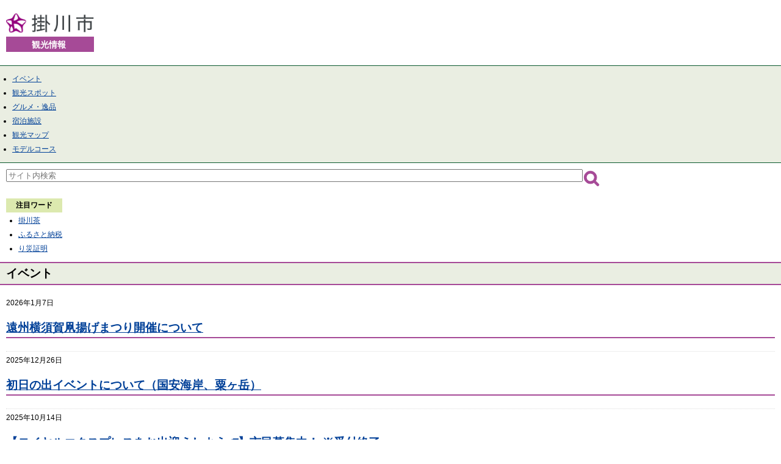

--- FILE ---
content_type: text/html; charset=utf-8
request_url: https://www.city.kakegawa.shizuoka.jp/kanko/mobile/event-top/
body_size: 7199
content:
<?xml version="1.0" encoding="UTF-8"?>
<!DOCTYPE html PUBLIC "-//WAPFORUM//DTD XHTML Mobile 1.0//EN" "http://www.wapforum.org/DTD/xhtml-mobile10.dtd">
<html xmlns="http://www.w3.org/1999/xhtml">
<head>
<title>イベント -  観光サイト</title>
<meta http-equiv="Content-Type" content="application/xhtml+xml; charset=UTF-8" />
<meta name="csrf-param" content="authenticity_token" />
<meta name="csrf-token" content="5W6S/Tsh1QNgLYQMJ/b1UdWMs24o5T5yM0dgTCAiykH1QnIvfOSCp32gIqcUJV5Lwt2vbUfpNRadyojoA8YzWQ==" />
<link rel="stylesheet" href="/kanko/css/mobile.css" />
</head>

<body id="body--event-top-index" class="body--event-top">
<div id="page">
  
  <div id="translate-wrap">
    <div class="translate-box">
         
    </div>
  </div>
  
  <div id="head" class="tag-header">
    <div class="logo">
  <p><a href="/mobile/"><img src="/kanko/img/logo.png" width="167" alt="掛川市ポータルサイト" title="掛川市ポータルサイト" /></a><a href="/kanko/mobile/"><span>観光情報</span></a></p>
</div>  
    <div id="navi" class="tag-nav">
      <div class="wrap">
  <ul>
    <li class="event"><a href="/kanko/mobile/event/">イベント</a></li>
    <li class="spot"><a href="/kanko/mobile/spot/">観光スポット</a></li>
    <li class="gourme"><a href="/kanko/mobile/gourme/">グルメ・逸品</a></li>
    <li class="hotel"><a href="/kanko/mobile/hotel/">宿泊施設</a></li>
    <li class="map"><a href="/kanko/mobile/map/">観光マップ</a></li>
    <li class="course"><a href="/kanko/mobile/course/ichioshi/">モデルコース</a></li>
  </ul>
</div>  
    </div>
  </div>
  <div id="menu-btn">
    <a href="javascript:void(0);"><span></span><span></span><span></span><span class="tag-em open">メニュー</span><span class="tag-em close">閉じる</span></a>
  </div>  
      <div id="gnavi" class="tag-nav">
        <div class="gnavi-wrap">
          <div class="gnavi-wrap-l">
            <ul>
  <li><a href="/mobile/">総合トップ</a></li>
  <li class="kurashi"><span></span><a href="/gyosei/mobile/">くらし・行政情報</a>
    <ul>
      <li><span></span><a href="/gyosei/mobile/kurashi/">くらし・手続き</a>
        <ul>
          <li><a href="/gyosei/mobile/kurashi/koseki/">戸籍・住民票・印鑑・マイナンバーカード等</a></li>
          <li><a href="/gyosei/mobile/kurashi/bosai/">防災</a></li>
          <li><a href="/gyosei/mobile/kurashi/nenkin/">国民年金</a></li>
          <li><a href="/gyosei/mobile/kurashi/kokuho/">国民健康保険</a></li>
          <li><a href="/gyosei/mobile/kurashi/zeikin/">税金</a></li>
          <li><a href="/gyosei/mobile/kurashi/sumai/">住まい・土地</a></li>
          <li><a href="/gyosei/mobile/kurashi/gomi/">ごみ・リサイクル</a></li>
          <li><a href="/gyosei/mobile/kurashi/suido/">水道</a></li>
          <li><a href="/gyosei/mobile/kurashi/gesuido/">下水道・浄化槽</a></li>
          <li><a href="/gyosei/mobile/kurashi/kotsu/">交通</a></li>
          <li><a href="/gyosei/mobile/kurashi/anzen/">防犯・交通安全</a></li>
          <li><a href="/gyosei/mobile/kurashi/kankyo/">環境</a></li>
          <li><a href="/gyosei/mobile/kurashi/shisetsu/">公園・みどり</a></li>
          <li><a href="/gyosei/mobile/kurashi/shimin/">市民参加・市民活動</a></li>
          <li><a href="/gyosei/mobile/kurashi/sodan/">相談窓口</a></li>
          <li><a href="/gyosei/mobile/kurashi/pet/">ペット・動物</a></li>
          <li><a href="/gyosei/mobile/kurashi/iju/">移住</a></li>
          <li><a href="/gyosei/mobile/kurashi/shobo/">消防</a></li>
        </ul>
      </li>
      <li class="kosodate"><span></span><a href="/gyosei/mobile/kosodate/">子育て・教育</a>
        <ul>
          <li><a href="/gyosei/mobile/kosodate/ninshin/">妊娠・出産</a></li>
          <li><a href="/gyosei/mobile/kosodate/teate/">子どもの手当・助成</a></li>
          <li><a href="/gyosei/mobile/kosodate/shochugakko/">小・中学校</a></li>
          <li><a href="/gyosei/mobile/kosodate/shien/">子育て・教育支援</a></li>
          <li><a href="/gyosei/mobile/kosodate/shisetsu/">子育て・教育施設</a></li>
          <li><a href="/gyosei/mobile/kosodate/ikusei/">青少年健全育成</a></li>
          <li><a href="/gyosei/mobile/kosodate/kouza/">講座・教室</a></li>
          <li><a href="/gyosei/mobile/kosodate/shogaishien/">障がい児の支援</a></li>
          <li><a href="/gyosei/mobile/kosodate/hitorioyashien/">ひとり親家庭の支援</a></li>
          <li><a href="/gyosei/mobile/kosodate/sodan/">相談の窓口</a></li>
          <li><a href="/gyosei/mobile/kosodate/nyuyoji/">乳幼児健診・相談</a></li>
          <li><a href="/gyosei/mobile/kosodate/kodomoen/">保育園・幼稚園・<br />認定こども園</a></li>
          <li><a href="/gyosei/mobile/kosodate/kyoikuiinkai/">教育委員会</a></li>
        </ul>
      </li>
      <li class="kenko"><span></span><a href="/gyosei/mobile/kenko/">健康・福祉</a>
        <ul>
          <li><a href="/gyosei/mobile/kenko/koukiiryo/">後期高齢者医療</a></li>
          <li><a href="/gyosei/mobile/kenko/fukushi/">福祉</a></li>
          <li><a href="/gyosei/mobile/kenko/kaigo/">介護</a></li>
          <li><a href="/gyosei/mobile/kenko/iryo/">医療</a></li>
          <li><a href="/gyosei/mobile/kenko/kenko/">健康</a></li>
        </ul>
      </li>
      <li class="kankobunka"><span></span><a href="/gyosei/mobile/kankobunka/">観光・文化・スポーツ</a>
        <ul>
          <li><a href="/gyosei/mobile/kankobunka/kanko/">観光</a></li>
          <li><a href="/gyosei/mobile/kankobunka/geijyutsu/">学びと文化</a></li>
          <li><a href="/gyosei/mobile/kankobunka/sports/">スポーツ</a></li>
          <li><a href="/gyosei/mobile/kankobunka/koryu/">国際交流</a></li>
        </ul>
      </li>
      <li class="sangyo"><span></span><a href="/gyosei/mobile/sangyo/">産業・仕事</a>
        <ul>
          <li><a href="/gyosei/mobile/sangyo/josuido/">上水道</a></li>
          <li><a href="/gyosei/mobile/sangyo/gesuido/">下水道</a></li>
          <li><a href="/gyosei/mobile/sangyo/nyusatsu/">入札</a></li>
          <li><a href="/gyosei/mobile/sangyo/koyo/">雇用・労働</a></li>
          <li><a href="/gyosei/mobile/sangyo/sangyo/">産業</a></li>
          <li><a href="/gyosei/mobile/sangyo/nogyo/">農業・林業</a></li>
          <li><a href="/gyosei/mobile/sangyo/toshi/">都市計画</a></li>
          <li><a href="/gyosei/mobile/sangyo/doboku/">土木・建築</a></li>
          <li><a href="/gyosei/mobile/sangyo/doro/">道路・河川・工事</a></li>
          <li><a href="/gyosei/mobile/sangyo/zeikin/">税金</a></li>
          <li><a href="/gyosei/mobile/sangyo/kankyo/">環境・ごみ</a></li>
        </ul>
      </li>
      <li class="shisei"><span></span><a href="/gyosei/mobile/shisei/">市政情報</a>
        <ul>
          <li><a href="/gyosei/mobile/shisei/profile/">市のプロフィール</a></li>
          <li><a href="/gyosei/mobile/shisei/shicho/">市長の部屋</a></li>
          <li><a href="/gyosei/mobile/shisei/shigikai/">市議会</a></li>
          <li><a href="/gyosei/mobile/shisei/shogai/">生涯学習</a></li>
          <li><a href="/gyosei/mobile/shisei/shokuin/">職員採用・給与情報</a></li>
          <li><a href="/gyosei/mobile/shisei/gyozaisei/">公共施設マネジメント</a></li>
          <li><a href="/gyosei/mobile/shisei/zaisei/">財政</a></li>
          <li><a href="/gyosei/mobile/shisei/kyoikuiinkai/">教育委員会</a></li>
          <li><a href="/gyosei/mobile/shisei/shingikai/">審議会・委員会</a></li>
          <li><a href="/gyosei/mobile/shisei/shiteikanri/">指定管理者制度</a></li>
          <li><a href="/gyosei/mobile/shisei/danjo/">男女共同参画</a></li>
          <li><a href="/gyosei/mobile/shisei/kojin/">情報公開・個人情報保護</a></li>
          <li><a href="/gyosei/mobile/shisei/pubcom/">意見公募(パブリックコメント)</a></li>
          <li><a href="/gyosei/mobile/shisei/joho/">情報推進</a></li>
          <li><a href="/gyosei/mobile/shisei/jorei/">条例・規則等</a></li>
          <li><a href="/gyosei/mobile/shisei/koji/">公示文書</a></li>
          <li><a href="/gyosei/mobile/shisei/senkyo/">選挙</a></li>
          <li><a href="/gyosei/mobile/shisei/kansa/">監査</a></li>
          <li><a href="/gyosei/mobile/shisei/kifu/">寄付</a></li>
          <li><a href="/gyosei/mobile/shisei/comprehensive/">総合計画</a></li>
          <li><a href="/gyosei/mobile/shisei/shiplan/">市の計画</a></li>
          <li><a href="/gyosei/mobile/shisei/chosha/">庁舎案内</a></li>
          <li><a href="/gyosei/mobile/shisei/question/">お問い合わせ一覧</a></li>
        </ul>
      </li>
    </ul>
  </li>
  <li><span></span><a href="/kanko/mobile/">観光情報</a>
    <ul>
      <li><a href="/kanko/mobile/event/">市の紹介</a></li>
      <li><a href="/kanko/mobile/spot/">観光スポット</a></li>
      <li><a href="/kanko/mobile/gourme/">グルメ・逸品</a></li>
      <li><a href="/kanko/mobile/hotel/">宿泊施設</a></li>
      <li><a href="/kanko/mobile/map/">観光マップ</a></li>
      <li><a href="/kanko/mobile/course/">モデルコース</a></li>
    </ul>
  </li>
  <li><span></span><a href="/gyosei/mobile/ijyu.html">移住情報</a>
    <ul>
      <li><a href="/gyosei/mobile/ijyu-category/syoukai/">市の紹介</a></li>
      <li><a href="/gyosei/mobile/ijyu-category/shigoto/">仕事</a></li>
      <li><a href="/gyosei/mobile/ijyu-category/sumai/">住まい</a></li>
      <li><a href="/gyosei/mobile/ijyu-category/kurashi/">暮らし</a></li>
      <li><a href="/gyosei/mobile/ijyu-category/kosodate-kyouiku/">子育て・教育</a></li>
      <li><a href="/gyosei/mobile/ijyu-category/ijyukanrenjyoho/">移住関連情報</a></li>
    </ul>
  </li>
  <li><span></span><a href="/opendata/mobile/">オープンデータ</a>
    <ul>
      <li><a class="kurashi" href="/opendata/mobile/dataset/bunya/kurashi/">くらし・手続き</a></li>
      <li><a class="kosodate" href="/opendata/mobile/dataset/bunya/kosodate">子育て・教育</a></li>
      <li><a class="kenko" href="/opendata/mobile/dataset/bunya/kenko">健康・福祉</a></li>
      <li><a class="kanko" href="/opendata/mobile/dataset/bunya/kanko">観光・文化・スポーツ</a></li>
      <li><a class="sangyo" href="/opendata/mobile/dataset/bunya/sangyo">産業・仕事</a></li>
      <li><a class="shisei" href="/opendata/mobile/dataset/bunya/shisei">市政情報</a></li>
    </ul>
  </li>
  <li class="guide-service"><span></span><a href="/gyosei/mobile/#lifeevent">目的別ガイド・<br />便利なサービス</a>
    <ul>
      
      <li><a href="/gyosei/mobile/lifeevent/kekkonrikon/">結婚・離婚</a></li>
      <li><a href="/gyosei/mobile/lifeevent/ninshin/">妊娠・出産</a></li>
      <li><a href="/gyosei/mobile/lifeevent/kosodate/">子育て</a></li>
      <li><a href="/gyosei/mobile/lifeevent/kyoiku/">教育</a></li>
      <li><a href="/gyosei/mobile/lifeevent/sumai/">引越し・住まい</a></li>
      <li><a href="/gyosei/mobile/lifeevent/shushoku/">就職・退職</a></li>
      <li><a href="/gyosei/mobile/lifeevent/fukushi/">福祉・介護</a></li>
      <li><a href="/gyosei/mobile/lifeevent/okuyami/">おくやみ</a></li>
      
      <li><a href="/gyosei/mobile/calendar/">イベントカレンダー</a></li>
      <li><a href="/gyosei/mobile/guides/">あなたに必要な手続き</a></li>
      <li><a href="https://www2.wagmap.jp/kakegawa/Portal">e-地図かけがわ</a></li>
      <li><a href="/gyosei/mobile/5374/">ごみ品目検索</a></li>
      <li><a href="/gyosei/mobile/faq/">よくある質問</a></li>
      <li><a href="/gyosei/mobile/download/">申請書ダウンロード</a></li>
      <li><a href="/gyosei/mobile/docs/9971.html">電子申請</a></li>
      <li><a href="/gyosei/mobile/docs/7338.html">メール配信サービス</a></li>
    </ul>
  </li>
  <li class="kanren-site"><span></span><a href="/gyosei/mobile/#recommend">関連サイト</a>
    <ul>
      
      <li><a href="http://www.bt-r.jp/matsugaoka/" target="_blank" rel="noopener">掛川市指定文化財松ヶ岡</a></li>
      <li><a href="http://www.city.kakegawa.shizuoka.jp/gyosei/kakegawacha/index.html" target="_blank" rel="noopener">日本一の深蒸し茶掛川茶</a></li>
      <li><a href="http://www.city.kakegawa.shizuoka.jp/kanko/index.html" target="_blank" rel="noopener">観光イベントスポット</a></li>
      <li><a href="https://www.bt-r.jp/km/" target="_blank" rel="noopener">移住定住促進ホームページ<br />掛川市シティプロモーションサイト</a></li>
      
      <li><a href="https://www.chutoen-hp.shizuoka.jp/" target="_blank" rel="noopener">中東遠総合医療センター</a></li>
      <li><a href="http://www.city.kakegawa.shizuoka.jp/life/shiminisanka/siminkatudou/siminiinkai/machikyo_NPO.html" target="_blank" rel="noopener">地域まちづくり協議会市民活動団体</a></li>
      <li><a href="http://library.city.kakegawa.shizuoka.jp/" target="_blank" rel="noopener">掛川市立図書館</a></li>
      <li><a href="http://e-jan.kakegawa-net.jp/" target="_blank" rel="noopener">e-じゃんかけがわおすすめコミュニティ</a></li>
    </ul>
  </li>
</ul>
          </div>
          <div class="gnavi-wrap-r">
            <div class="cms-pages pages">
<ul class="pickup">
  <li><a href="/kanko/mobile/pickup/">ピックアップ</a>
    <ul>
<li><a href="/kanko/mobile/pickup/11303.html">掛川茶TOP</a></li>
<li><a href="/kanko/mobile/pickup/11304.html">掛川の四季の花</a></li>
<li><a href="/kanko/mobile/spot/">おすすめ観光スポット</a></li>
</ul>
</li>
</ul>
</div>

            <div class="cms-pages pages">
<ul class="recent">
  <li><a href="/kanko/mobile/recent/">注目情報</a>
    <ul>
<li><a href="/kanko/mobile/docs/7470.html">遠州横須賀凧揚げまつり開催について</a></li>
<li><a href="/kanko/mobile/docs/921824.html">【ロイヤルエクスプレスをお出迎えしよう🚄】市民募集中！ ※受付終了</a></li>
<li><a href="/kanko/mobile/docs/7467.html">遠州横須賀街道ちっちゃな文化展</a></li>
<li><a href="/kanko/mobile/docs/7650.html">令和７年度掛川祭開催について</a></li>
<li><a href="/kanko/mobile/docs/686420.html">ちいねり（小祢里）開催について</a></li>
</ul>
</li>
</ul>
</div>

          </div>
        </div>
      </div>
      <div id="search-btn">
  <button type="button">
    <img src="/kanko/img/ic-search.svg" width="24.3" alt="" />
    <span class="search-text">検索</span>
  </button>
</div>
      <div id="search-area">
        <div class="inner">
          <div class="head-search">
  <form action="/kanko/mobile/search/" id="cse-search-box">
    <input type="hidden" name="cx" value="001411539622282049100:jpdwvlizauc">
    <input type="hidden" name="cof" value="FORID:11">
    <input type="hidden" name="ie" value="UTF-8">
    <input type="text" name="q" size="40" id="search-box" class="text" placeholder="サイト内検索">
    <input type="image" name="sa" value="検索" src="/kanko/img/search.svg" alt="検索" title="検索">
  </form>
</div>
      	  
<div class="words">
  <p>注目<br />ワード</p>
<ul>
    <li><a rel="nofollow" href="/kanko/mobile/search/?s%5Bkeyword%5D=%E6%8E%9B%E5%B7%9D%E8%8C%B6">掛川茶</a></li>
    <li><a rel="nofollow" href="/kanko/mobile/search/?s%5Bkeyword%5D=%E3%81%B5%E3%82%8B%E3%81%95%E3%81%A8%E7%B4%8D%E7%A8%8E">ふるさと納税</a></li>
    <li><a rel="nofollow" href="/kanko/mobile/search/?s%5Bkeyword%5D=%E3%82%8A%E7%81%BD%E8%A8%BC%E6%98%8E">り災証明</a></li>
</ul>
</div>

        </div>
      </div>
  
  
    <div id="page-title" class="tag-header"><h1>イベント</h1></div>
  
  
  <div id="wrap"  class="page">
    
    <div class="inner">
      <div id="yield" class="tag-section">
        <div class="category-pages pages">

<div class="tag-article ">
 <div>
   <span class="tag-time">2026年1月7日</span>
   <h2><a href="/kanko/mobile/docs/7470.html">遠州横須賀凧揚げまつり開催について</a></h2>
 </div>
</div>

<div class="tag-article ">
 <div>
   <span class="tag-time">2025年12月26日</span>
   <h2><a href="/kanko/mobile/docs/8876.html">初日の出イベントについて（国安海岸、粟ヶ岳）</a></h2>
 </div>
</div>

<div class="tag-article ">
 <div>
   <span class="tag-time">2025年10月14日</span>
   <h2><a href="/kanko/mobile/docs/921824.html">【ロイヤルエクスプレスをお出迎えしよう🚄】市民募集中！ ※受付終了</a></h2>
 </div>
</div>

<div class="tag-article ">
 <div>
   <span class="tag-time">2025年9月10日</span>
   <h2><a href="/kanko/mobile/docs/7467.html">遠州横須賀街道ちっちゃな文化展</a></h2>
 </div>
</div>

<div class="tag-article ">
 <div>
   <span class="tag-time">2025年9月3日</span>
   <h2><a href="/kanko/mobile/docs/7650.html">令和７年度掛川祭開催について</a></h2>
 </div>
</div>

<div class="tag-article ">
 <div>
   <span class="tag-time">2025年8月20日</span>
   <h2><a href="/kanko/mobile/docs/686420.html">ちいねり（小祢里）開催について</a></h2>
 </div>
</div>

<div class="tag-article ">
 <div>
   <span class="tag-time">2025年8月7日</span>
   <h2><a href="/kanko/mobile/docs/668444.html">第３回 遠州横須賀カンパイビアフェスタ ～城下の町並みと花火と宴～</a></h2>
 </div>
</div>

<div class="tag-article ">
 <div>
   <span class="tag-time">2025年7月30日</span>
   <h2><a href="/kanko/mobile/docs/10000.html">軽便ロマンウォーク参加者募集中です！</a></h2>
 </div>
</div>

<div class="tag-article ">
 <div>
   <span class="tag-time">2025年7月23日</span>
   <h2><a href="/kanko/mobile/docs/7926.html">掛川納涼まつり</a></h2>
 </div>
</div>

<div class="tag-article ">
 <div>
   <span class="tag-time">2025年7月11日</span>
   <h2><a href="/kanko/mobile/docs/855864.html">富士山こどもの国「掛川市フェア」開催！</a></h2>
 </div>
</div>

<div class="tag-article ">
 <div>
   <span class="tag-time">2025年4月16日</span>
   <h2><a href="/kanko/mobile/docs/7065.html">第28回三熊野神社大祭おまつり写真コンテスト開催について</a></h2>
 </div>
</div>

<div class="tag-article ">
 <div>
   <span class="tag-time">2025年4月2日</span>
   <h2><a href="/kanko/mobile/docs/804430.html">直木賞作家永井紗耶子氏講演会について</a></h2>
 </div>
</div>

<div class="tag-article ">
 <div>
   <span class="tag-time">2025年2月7日</span>
   <h2><a href="/kanko/mobile/docs/11098.html">高天神社例大祭</a></h2>
 </div>
</div>

<div class="tag-article ">
 <div>
   <span class="tag-time">2024年9月19日</span>
   <h2><a href="/kanko/mobile/docs/7900.html">掛川大祭</a></h2>
 </div>
</div>

<div class="tag-article ">
 <div>
   <span class="tag-time">2024年7月23日</span>
   <h2><a href="https://kakegawa-edu.net/center/event/detail/199">生涯学習センター　スペースファンタジーコンサート～わたしたちは星のかけらでできている～開催</a></h2>
 </div>
</div>

<div class="tag-article ">
 <div>
   <span class="tag-time">2024年4月22日</span>
   <h2><a href="https://www.kakegawa-edu.net/news/detail/296">Play Music！山中惇史ピアノコンサート</a></h2>
 </div>
</div>

<div class="tag-article ">
 <div>
   <span class="tag-time">2024年3月21日</span>
   <h2><a href="https://kakegawa-edu.net/news/detail/286">【劇団たんぽぽ「ベッカンコおに」】</a></h2>
 </div>
</div>

<div class="tag-article ">
 <div>
   <span class="tag-time">2024年1月16日</span>
   <h2><a href="https://kakegawa-edu.net/bikanhall/event/detail/182">歌声カルテットの昭和歌謡コンサート</a></h2>
 </div>
</div>

<div class="tag-article ">
 <div>
   <span class="tag-time">2023年10月26日</span>
   <h2><a href="https://kakegawa-edu.net/sione/event/detail/172">劇団たんぽぽ公演inシオーネ　100万回生きたねこ</a></h2>
 </div>
</div>

<div class="tag-article ">
 <div>
   <span class="tag-time">2023年10月26日</span>
   <h2><a href="https://kakegawa-edu.net/bikanhall/event/detail/173">０歳のあかちゃんから楽しめる絵本とクラリネットのコンサート</a></h2>
 </div>
</div>

<div class="tag-article ">
 <div>
   <span class="tag-time">2023年10月23日</span>
   <h2><a href="/kanko/mobile/docs/524941.html">掛川百鬼夜行の開催について</a></h2>
 </div>
</div>

<div class="tag-article ">
 <div>
   <span class="tag-time">2023年10月20日</span>
   <h2><a href="https://kakegawa-edu.net/news/detail/264">掛川市生涯学習センター避難訓練コンサート</a></h2>
 </div>
</div>

<div class="tag-article ">
 <div>
   <span class="tag-time">2023年10月20日</span>
   <h2><a href="https://kakegawa-edu.net/sione/event/detail/156">N響メンバーによる弦楽アンサンブル</a></h2>
 </div>
</div>

<div class="tag-article ">
 <div>
   <span class="tag-time">2023年10月19日</span>
   <h2><a href="/kanko/mobile/docs/522904.html">謎解きイベント『掛川謎解きまち歩き　掛川の歴史を取り戻せ！』開催！</a></h2>
 </div>
</div>

<div class="tag-article ">
 <div>
   <span class="tag-time">2023年7月1日</span>
   <h2><a href="/kanko/mobile/docs/412472.html">大盛況！高天神城の戦いと家康講演会！</a></h2>
 </div>
</div>

<div class="tag-article ">
 <div>
   <span class="tag-time">2023年5月17日</span>
   <h2><a href="https://kakegawa-edu.net/news/detail/227">掛川太鼓演衆　演奏体験会</a></h2>
 </div>
</div>

<div class="tag-article ">
 <div>
   <span class="tag-time">2023年3月18日</span>
   <h2><a href="/kanko/mobile/docs/393304.html">大河ドラマ「どうする家康」静岡パネル巡回展開催！</a></h2>
 </div>
</div>

<div class="tag-article ">
 <div>
   <span class="tag-time">2023年2月9日</span>
   <h2><a href="https://kakegawa-edu.net/news/detail/216">掛川市文化会館シオーネで御城印を販売（高天神城・高天神六砦）</a></h2>
 </div>
</div>

<div class="tag-article ">
 <div>
   <span class="tag-time">2023年2月2日</span>
   <h2><a href="https://kakegawa-edu.net/sione/event/detail/137">劇団たんぽぽ公演 in シオーネ「あやうし！ズッコケ探険隊」</a></h2>
 </div>
</div>

<div class="tag-article ">
 <div>
   <span class="tag-time">2023年1月26日</span>
   <h2><a href="/kanko/mobile/docs/10009.html">東海道日坂宿駕籠駅伝の開催について</a></h2>
 </div>
</div>

<div class="tag-article ">
 <div>
   <span class="tag-time">2023年1月23日</span>
   <h2><a href="https://k-kousya.or.jp/ninomaru/pages/15/">掛川市二の丸美術館展覧会「徳川家康と掛川三城ゆかりの武将物語」 （二の丸美術館）</a></h2>
 </div>
</div>

<div class="tag-article ">
 <div>
   <span class="tag-time">2022年7月19日</span>
   <h2><a href="/kanko/mobile/spot-list/spot-news/273052.html">掛川市二の丸美術館展覧会「山下清が描く東海道五十三次－放浪の天才画家 山下清 最後の大作」 （二の丸美術館）</a></h2>
 </div>
</div>

<div class="tag-article ">
 <div>
   <span class="tag-time">2022年6月2日</span>
   <h2><a href="/kanko/mobile/spot-list/spot-news/247965.html">掛川市ステンドグラス美術館　開館７周年記念　１日無料開放について （掛川市ステンドグラス美術館）</a></h2>
 </div>
</div>

<div class="tag-article ">
 <div>
   <span class="tag-time">2022年5月27日</span>
   <h2><a href="/kanko/mobile/docs/8735.html">6月10日は時の記念日太鼓打ち鳴らし式が開催されます</a></h2>
 </div>
</div>

<div class="tag-article ">
 <div>
   <span class="tag-time">2021年9月24日</span>
   <h2><a href="/kanko/mobile/spot-list/spot-news/128763.html">グリーンライトアップのお知らせ （掛川城）</a></h2>
 </div>
</div>

<div class="tag-article ">
 <div>
   <span class="tag-time">2021年7月1日</span>
   <h2><a href="/kanko/mobile/spot-list/spot-news/81840.html">夏季延長営業のお知らせ （掛川市ステンドグラス美術館）</a></h2>
 </div>
</div>

<div class="tag-article ">
 <div>
   <span class="tag-time">2021年6月30日</span>
   <h2><a href="/kanko/mobile/spot-list/spot-news/29105.html">近・現代絵画の魅力　二人のコレクターが愛した洋画・日本画 （二の丸美術館）</a></h2>
 </div>
</div>

<div class="tag-article ">
 <div>
   <span class="tag-time">2021年4月9日</span>
   <h2><a href="/kanko/mobile/spot-list/spot-news/42107.html">「バーチャル登城体験掛川城VR」が公開されました！ （掛川城）</a></h2>
 </div>
</div>

<div class="tag-article ">
 <div>
   <span class="tag-time">2021年3月17日</span>
   <h2><a href="/kanko/mobile/spot-list/spot-news/29092.html">オープニングセレモニー生放送のお知らせ （二の丸美術館）</a></h2>
 </div>
</div>

<div class="tag-article ">
 <div>
   <span class="tag-time">2020年11月6日</span>
   <h2><a href="/kanko/mobile/docs/12940.html">二科会写真部静岡支部 選抜作品展の開催について</a></h2>
 </div>
</div>

<div class="tag-article ">
 <div>
   <span class="tag-time">2019年1月22日</span>
   <h2><a href="/kanko/mobile/docs/10120.html">年間観光イベント</a></h2>
 </div>
</div>

</div>



      </div>
    </div>
  </div>
    <div id="chat" class="tag-section">
  <div class="chat-close">
    <img src="/kanko/img/chat-kinjiro.svg" alt="チャットボット：僕に何でも聞いてね" width="84">
  </div>
  <div class="chat-open">
    <div>
      <h2>チャットボット</h2><span class="close-btn"><img src="/gyosei/img/chat-close.png" alt="閉じる"></span>
    </div>
    <a class="ss-part" data-href="/gyosei/mobile/bot.part.json">チャットボット</a>
  </div>
</div>
<div id="foot" class="tag-footer">
   <div class="inner">
    <p class="pagetop"><a href="#page">このページの<br />先頭へ</a></p>
    <div class="footer-info">
  <h2><span class="principal">掛川市</span><span class="department">観光振興係<br />産業観光課</span></h2>
  <div id="address">
    <span>
      <span>〒436-8650　静岡県掛川市長谷一丁目1番地の1</span>
      <span>電話:0537-21-1111(代表)  FAX:0537-21-1166(代表)</span>
    </span>
  </div>
  <div id="foot-sns">
    <ul>
      <li class="foot-line"><a href="https://lin.ee/nfzbpFZ" target="_blank" rel="noopener"><img src="/kanko/img/ic_line.svg" width="28" alt="line" /></a></li>
      <li class="foot-tw"><a href="https://twitter.com/KakegawaCity" target="_blank" rel="noopener"><img src="/kanko/img/ic_twitter.svg" width="28" alt="twitter" /></a></li>
      <li class="foot-fb"><a href="https://www.facebook.com/kakegawa.official" target="_blank" rel="noopener"><img src="/kanko/img/ic_facebook.svg" width="28" alt="facebook" /></a></li>
      <li class="foot-in"><a href="https://www.instagram.com/kakegawa_tourism_official/" target="_blank" rel="noopener"><img src="/kanko/img/ic_insta.png" width="26.6" alt="instagram" /></a></li>
      <li class="foot-ytube"><a href="https://www.youtube.com/user/KakegawaDougaChannel" target="_blank" rel="noopener"><img src="/kanko/img/ic_youtube.svg" width="28" alt="you tube" /></a></li>
    </ul>
    <p><a href="/gyosei/mobile/sns/index.html">掛川市のSNS</a></p>
  </div>
</div>
<div id="footer-navi">
  <div>
    <a href="/gyosei/mobile/docs/8181.html">個人情報保護</a>
    <a href="/gyosei/mobile/shisei/question/">お問い合わせ</a>
    <a href="/kanko/mobile/sitemap/">サイトマップ</a>
  </div>
</div>
<div id="copyright"><span>&copy; Kakegawa City All rights Reserved.</span></div>

<div id="ss-pc" class="tag-footer">PC表示</div>
<div id="ss-mb" class="tag-footer">スマートフォン表示</div>
  </div>
</div>
  
</div>
<script type="text/javascript" src="/_Incapsula_Resource?SWJIYLWA=719d34d31c8e3a6e6fffd425f7e032f3&ns=1&cb=503416652" async></script></body>

</html>


--- FILE ---
content_type: text/css
request_url: https://www.city.kakegawa.shizuoka.jp/kanko/css/mobile.css
body_size: 3549
content:
@media -sass-debug-info{filename{font-family:file\:\/\/\/var\/www\/shirasagi\/public\/sites\/w\/w\/w\/_\/kanko\/css\/mobile\.scss}line{font-family:\000031}}
body {
  margin: 0;
  line-height: 1.6;
  color: #000;
  font-size: 12px;
  font-family: sans-serif;
}

@media -sass-debug-info{filename{font-family:file\:\/\/\/var\/www\/shirasagi\/public\/sites\/w\/w\/w\/_\/kanko\/css\/mobile\.scss}line{font-family:\000038}}
h1, h2, h3, h4, h5 {
  margin: 0;
  font-size: 160%;
}

@media -sass-debug-info{filename{font-family:file\:\/\/\/var\/www\/shirasagi\/public\/sites\/w\/w\/w\/_\/kanko\/css\/mobile\.scss}line{font-family:\0000312}}
a {
  color: #004098;
}

@media -sass-debug-info{filename{font-family:file\:\/\/\/var\/www\/shirasagi\/public\/sites\/w\/w\/w\/_\/kanko\/css\/mobile\.scss}line{font-family:\0000315}}
a:hover {
  text-decoration: none;
}

@media -sass-debug-info{filename{font-family:file\:\/\/\/var\/www\/shirasagi\/public\/sites\/w\/w\/w\/_\/kanko\/css\/mobile\.scss}line{font-family:\0000318}}
a:visited {
  color: #004098;
}

@media -sass-debug-info{filename{font-family:file\:\/\/\/var\/www\/shirasagi\/public\/sites\/w\/w\/w\/_\/kanko\/css\/mobile\.scss}line{font-family:\0000321}}
ul, ol {
  margin: 0 0 10px;
  padding: 0 10px 0 20px;
}

@media -sass-debug-info{filename{font-family:file\:\/\/\/var\/www\/shirasagi\/public\/sites\/w\/w\/w\/_\/kanko\/css\/mobile\.scss}line{font-family:\0000325}}
ul, ol {
  margin: 0 0 10px;
  padding: 0 10px 0 20px;
}
@media -sass-debug-info{filename{font-family:file\:\/\/\/var\/www\/shirasagi\/public\/sites\/w\/w\/w\/_\/kanko\/css\/mobile\.scss}line{font-family:\0000328}}
ul li, ol li {
  padding: 2px 0;
}

@media -sass-debug-info{filename{font-family:file\:\/\/\/var\/www\/shirasagi\/public\/sites\/w\/w\/w\/_\/kanko\/css\/mobile\.scss}line{font-family:\0000332}}
dt {
  font-weight: bold;
}

@media -sass-debug-info{filename{font-family:file\:\/\/\/var\/www\/shirasagi\/public\/sites\/w\/w\/w\/_\/kanko\/css\/mobile\.scss}line{font-family:\0000335}}
dd {
  margin-left: 10px;
}

@media -sass-debug-info{filename{font-family:file\:\/\/\/var\/www\/shirasagi\/public\/sites\/w\/w\/w\/_\/kanko\/css\/mobile\.scss}line{font-family:\0000338}}
input[type="submit"] {
  background: #c8e4cd;
  cursor: pointer;
}

@media -sass-debug-info{filename{font-family:file\:\/\/\/var\/www\/shirasagi\/public\/sites\/w\/w\/w\/_\/kanko\/css\/mobile\.scss}line{font-family:\0000342}}
textarea,
input[type="email"],
input[type="text"] {
  display: block;
  width: 80%;
  box-sizing: border-box;
}

@media -sass-debug-info{filename{font-family:file\:\/\/\/var\/www\/shirasagi\/public\/sites\/w\/w\/w\/_\/kanko\/css\/mobile\.scss}line{font-family:\0000349}}
.tag-label {
  margin-right: 4px;
}

@media -sass-debug-info{filename{font-family:file\:\/\/\/var\/www\/shirasagi\/public\/sites\/w\/w\/w\/_\/kanko\/css\/mobile\.scss}line{font-family:\0000352}}
select {
  width: 14em;
  cursor: pointer;
}

@media -sass-debug-info{filename{font-family:file\:\/\/\/var\/www\/shirasagi\/public\/sites\/w\/w\/w\/_\/kanko\/css\/mobile\.scss}line{font-family:\0000356}}
a.btn {
  margin: 4px 0;
  border: 1px solid #ccc;
  padding: 1px 5px 2px;
  background: #c8e4cd;
  cursor: pointer;
}

@media -sass-debug-info{filename{font-family:file\:\/\/\/var\/www\/shirasagi\/public\/sites\/w\/w\/w\/_\/kanko\/css\/mobile\.scss}line{font-family:\0000363}}
.tag-article {
  margin: 0 0 8px;
}

@media -sass-debug-info{filename{font-family:file\:\/\/\/var\/www\/shirasagi\/public\/sites\/w\/w\/w\/_\/kanko\/css\/mobile\.scss}line{font-family:\0000366}}
.no-info {
  padding: 0 10px;
}

@media -sass-debug-info{filename{font-family:file\:\/\/\/var\/www\/shirasagi\/public\/sites\/w\/w\/w\/_\/kanko\/css\/mobile\.scss}line{font-family:\0000369}}
.tag-footer.send {
  padding: 12px 8px;
  text-align: center;
}

@media -sass-debug-info{filename{font-family:file\:\/\/\/var\/www\/shirasagi\/public\/sites\/w\/w\/w\/_\/kanko\/css\/mobile\.scss}line{font-family:\0000373}}
#ss-pc, #ss-mb,
#chat,
.ss-adobe-reader,
#sp-btn {
  display: none;
}

/* ---------------------------------- */
@media -sass-debug-info{filename{font-family:file\:\/\/\/var\/www\/shirasagi\/public\/sites\/w\/w\/w\/_\/kanko\/css\/mobile\.scss}line{font-family:\0000381}}
#main, #side {
  margin: 0 10px;
}

@media -sass-debug-info{filename{font-family:file\:\/\/\/var\/www\/shirasagi\/public\/sites\/w\/w\/w\/_\/kanko\/css\/mobile\.scss}line{font-family:\0000384}}
h2 {
  margin: 16px 0;
  border-bottom: 2px solid #a64a97;
}

/* ---------------------------------- */
@media -sass-debug-info{filename{font-family:file\:\/\/\/var\/www\/shirasagi\/public\/sites\/w\/w\/w\/_\/kanko\/css\/mobile\.scss}line{font-family:\0000389}}
#head {
  background-color: #fff;
}
@media -sass-debug-info{filename{font-family:file\:\/\/\/var\/www\/shirasagi\/public\/sites\/w\/w\/w\/_\/kanko\/css\/mobile\.scss}line{font-family:\0000391}}
#head .logo {
  padding: 10px;
}
@media -sass-debug-info{filename{font-family:file\:\/\/\/var\/www\/shirasagi\/public\/sites\/w\/w\/w\/_\/kanko\/css\/mobile\.scss}line{font-family:\0000395}}
#head .logo p a:last-child,
#head .logo h1 a:last-child {
  display: block;
  width: 112px;
  padding: 2px 18px 1px 14px;
  background: #a64a97;
  color: #fff;
  font-weight: bold;
  font-size: 14px;
  text-align: center;
  text-decoration: none;
}
@media -sass-debug-info{filename{font-family:file\:\/\/\/var\/www\/shirasagi\/public\/sites\/w\/w\/w\/_\/kanko\/css\/mobile\.scss}line{font-family:\00003106}}
#head .logo p img,
#head .logo h1 img {
  width: 100%;
  max-width: 144px;
  height: auto;
}

@media -sass-debug-info{filename{font-family:file\:\/\/\/var\/www\/shirasagi\/public\/sites\/w\/w\/w\/_\/kanko\/css\/mobile\.scss}line{font-family:\00003115}}
#search-btn {
  display: none;
}

@media -sass-debug-info{filename{font-family:file\:\/\/\/var\/www\/shirasagi\/public\/sites\/w\/w\/w\/_\/kanko\/css\/mobile\.scss}line{font-family:\00003116}}
#search-area {
  padding: 0 10px;
}
@media -sass-debug-info{filename{font-family:file\:\/\/\/var\/www\/shirasagi\/public\/sites\/w\/w\/w\/_\/kanko\/css\/mobile\.scss}line{font-family:\00003118}}
#search-area form {
  display: inline-block;
  width: 100%;
}
@media -sass-debug-info{filename{font-family:file\:\/\/\/var\/www\/shirasagi\/public\/sites\/w\/w\/w\/_\/kanko\/css\/mobile\.scss}line{font-family:\00003122}}
#search-area #search-box {
  width: 75%;
  float: left;
}
@media -sass-debug-info{filename{font-family:file\:\/\/\/var\/www\/shirasagi\/public\/sites\/w\/w\/w\/_\/kanko\/css\/mobile\.scss}line{font-family:\00003126}}
#search-area #search-button {
  width: 20%;
}
@media -sass-debug-info{filename{font-family:file\:\/\/\/var\/www\/shirasagi\/public\/sites\/w\/w\/w\/_\/kanko\/css\/mobile\.scss}line{font-family:\00003129}}
#search-area .words {
  margin-top: 12px;
}
@media -sass-debug-info{filename{font-family:file\:\/\/\/var\/www\/shirasagi\/public\/sites\/w\/w\/w\/_\/kanko\/css\/mobile\.scss}line{font-family:\00003131}}
#search-area .words p {
  display: inline-block;
  margin: 0 0 2px;
  padding: 2px 16px;
  background: #dce9af;
  font-weight: bold;
}
@media -sass-debug-info{filename{font-family:file\:\/\/\/var\/www\/shirasagi\/public\/sites\/w\/w\/w\/_\/kanko\/css\/mobile\.scss}line{font-family:\00003137}}
#search-area .words p br {
  display: none;
}

/* ---------------------------------- */
@media -sass-debug-info{filename{font-family:file\:\/\/\/var\/www\/shirasagi\/public\/sites\/w\/w\/w\/_\/kanko\/css\/mobile\.scss}line{font-family:\00003143}}
#navi {
  margin-bottom: 10px;
  padding: 10px 0 0;
  border-top: 1px solid #0a592d;
  border-bottom: 1px solid #0a592d;
  background: #eaeee2;
}
@media -sass-debug-info{filename{font-family:file\:\/\/\/var\/www\/shirasagi\/public\/sites\/w\/w\/w\/_\/kanko\/css\/mobile\.scss}line{font-family:\00003149}}
#navi .sub-navi {
  display: none;
}

@media -sass-debug-info{filename{font-family:file\:\/\/\/var\/www\/shirasagi\/public\/sites\/w\/w\/w\/_\/kanko\/css\/mobile\.scss}line{font-family:\00003153}}
#menu-btn,
#gnavi {
  display: none;
}

/* ---------------------------------- */
@media -sass-debug-info{filename{font-family:file\:\/\/\/var\/www\/shirasagi\/public\/sites\/w\/w\/w\/_\/kanko\/css\/mobile\.scss}line{font-family:\00003159}}
#wrap {
  padding: 10px;
}

@media -sass-debug-info{filename{font-family:file\:\/\/\/var\/www\/shirasagi\/public\/sites\/w\/w\/w\/_\/kanko\/css\/mobile\.scss}line{font-family:\00003163}}
.tag-section {
  margin-bottom: 30px;
}

/* ---------------------------------- */
@media -sass-debug-info{filename{font-family:file\:\/\/\/var\/www\/shirasagi\/public\/sites\/w\/w\/w\/_\/kanko\/css\/mobile\.scss}line{font-family:\00003167}}
table {
  margin-bottom: 10px;
  border-collapse: collapse;
  border-spacing: 0;
}
@media -sass-debug-info{filename{font-family:file\:\/\/\/var\/www\/shirasagi\/public\/sites\/w\/w\/w\/_\/kanko\/css\/mobile\.scss}line{font-family:\00003171}}
table th, table td {
  padding: 5px;
  border: 1px solid #ccc;
}
@media -sass-debug-info{filename{font-family:file\:\/\/\/var\/www\/shirasagi\/public\/sites\/w\/w\/w\/_\/kanko\/css\/mobile\.scss}line{font-family:\00003175}}
table th {
  background: #f6fbec;
}
@media -sass-debug-info{filename{font-family:file\:\/\/\/var\/www\/shirasagi\/public\/sites\/w\/w\/w\/_\/kanko\/css\/mobile\.scss}line{font-family:\00003178}}
table td.holiday .date {
  color: #d90000;
}

/* ---------------------------------- */
@media -sass-debug-info{filename{font-family:file\:\/\/\/var\/www\/shirasagi\/public\/sites\/w\/w\/w\/_\/kanko\/css\/mobile\.scss}line{font-family:\00003184}}
.event-date {
  text-align: center;
}
@media -sass-debug-info{filename{font-family:file\:\/\/\/var\/www\/shirasagi\/public\/sites\/w\/w\/w\/_\/kanko\/css\/mobile\.scss}line{font-family:\00003186}}
.event-date h2 {
  margin-bottom: 5px;
  padding: 2px 0 0;
  border-bottom: 1px solid #a64a97;
  color: #000;
  background: none;
}
@media -sass-debug-info{filename{font-family:file\:\/\/\/var\/www\/shirasagi\/public\/sites\/w\/w\/w\/_\/kanko\/css\/mobile\.scss}line{font-family:\00003193}}
.event-date span.map {
  display: none;
}
@media -sass-debug-info{filename{font-family:file\:\/\/\/var\/www\/shirasagi\/public\/sites\/w\/w\/w\/_\/kanko\/css\/mobile\.scss}line{font-family:\00003197}}
.event-date ul li.current,
.event-date ul li.prev,
.event-date ul li.next {
  display: inline-block;
}

@media -sass-debug-info{filename{font-family:file\:\/\/\/var\/www\/shirasagi\/public\/sites\/w\/w\/w\/_\/kanko\/css\/mobile\.scss}line{font-family:\00003205}}
#event-list dl {
  padding: 8px 10px 0;
  border-top: 1px solid #eee;
}

@media -sass-debug-info{filename{font-family:file\:\/\/\/var\/www\/shirasagi\/public\/sites\/w\/w\/w\/_\/kanko\/css\/mobile\.scss}line{font-family:\00003211}}
form.event-search .tag-fieldset {
  display: block;
  margin: 0px 0 12px;
}
@media -sass-debug-info{filename{font-family:file\:\/\/\/var\/www\/shirasagi\/public\/sites\/w\/w\/w\/_\/kanko\/css\/mobile\.scss}line{font-family:\00003217}}
form.event-search .event-date-range .dates input {
  display: inline-block;
  width: 80px;
}
@media -sass-debug-info{filename{font-family:file\:\/\/\/var\/www\/shirasagi\/public\/sites\/w\/w\/w\/_\/kanko\/css\/mobile\.scss}line{font-family:\00003223}}
form.event-search .event-facility span {
  padding-right: 4px;
}
@media -sass-debug-info{filename{font-family:file\:\/\/\/var\/www\/shirasagi\/public\/sites\/w\/w\/w\/_\/kanko\/css\/mobile\.scss}line{font-family:\00003227}}
form.event-search .categories span {
  display: inline-block;
}
@media -sass-debug-info{filename{font-family:file\:\/\/\/var\/www\/shirasagi\/public\/sites\/w\/w\/w\/_\/kanko\/css\/mobile\.scss}line{font-family:\00003230}}
form.event-search .categories span:first-child {
  display: block;
}

@media -sass-debug-info{filename{font-family:file\:\/\/\/var\/www\/shirasagi\/public\/sites\/w\/w\/w\/_\/kanko\/css\/mobile\.scss}line{font-family:\00003236}}
.pagination {
  margin-top: 24px;
  text-align: center;
}

@media -sass-debug-info{filename{font-family:file\:\/\/\/var\/www\/shirasagi\/public\/sites\/w\/w\/w\/_\/kanko\/css\/mobile\.scss}line{font-family:\00003242}}
#news h2 {
  display: none;
}
@media -sass-debug-info{filename{font-family:file\:\/\/\/var\/www\/shirasagi\/public\/sites\/w\/w\/w\/_\/kanko\/css\/mobile\.scss}line{font-family:\00003245}}
#news .cms-tabs h2 {
  display: block;
}
@media -sass-debug-info{filename{font-family:file\:\/\/\/var\/www\/shirasagi\/public\/sites\/w\/w\/w\/_\/kanko\/css\/mobile\.scss}line{font-family:\00003248}}
#news .tag-article h3 {
  font-size: 14px;
  font-weight: bold;
}

@media -sass-debug-info{filename{font-family:file\:\/\/\/var\/www\/shirasagi\/public\/sites\/w\/w\/w\/_\/kanko\/css\/mobile\.scss}line{font-family:\00003254}}
#pickup .pickup-img {
  display: none;
}
@media -sass-debug-info{filename{font-family:file\:\/\/\/var\/www\/shirasagi\/public\/sites\/w\/w\/w\/_\/kanko\/css\/mobile\.scss}line{font-family:\00003255}}
#pickup h3 {
  font-size: 14px;
  font-weight: bold;
}

@media -sass-debug-info{filename{font-family:file\:\/\/\/var\/www\/shirasagi\/public\/sites\/w\/w\/w\/_\/kanko\/css\/mobile\.scss}line{font-family:\00003260}}
#event .confirm {
  display: none;
}

@media -sass-debug-info{filename{font-family:file\:\/\/\/var\/www\/shirasagi\/public\/sites\/w\/w\/w\/_\/kanko\/css\/mobile\.scss}line{font-family:\00003263}}
.backto-event {
  display: none;
}

@media -sass-debug-info{filename{font-family:file\:\/\/\/var\/www\/shirasagi\/public\/sites\/w\/w\/w\/_\/kanko\/css\/mobile\.scss}line{font-family:\00003265}}
#information .info-img {
  display: none;
}
@media -sass-debug-info{filename{font-family:file\:\/\/\/var\/www\/shirasagi\/public\/sites\/w\/w\/w\/_\/kanko\/css\/mobile\.scss}line{font-family:\00003267}}
#information .info-detail .title {
  font-size: 14px;
  font-weight: bold;
}
@media -sass-debug-info{filename{font-family:file\:\/\/\/var\/www\/shirasagi\/public\/sites\/w\/w\/w\/_\/kanko\/css\/mobile\.scss}line{font-family:\00003271}}
#information .info-detail .excerpt {
  font-size: 11px;
}

@media -sass-debug-info{filename{font-family:file\:\/\/\/var\/www\/shirasagi\/public\/sites\/w\/w\/w\/_\/kanko\/css\/mobile\.scss}line{font-family:\00003279}}
#course .tag-article a .tag-header img {
  display: none;
}
@media -sass-debug-info{filename{font-family:file\:\/\/\/var\/www\/shirasagi\/public\/sites\/w\/w\/w\/_\/kanko\/css\/mobile\.scss}line{font-family:\00003280}}
#course .tag-article a .tag-header h3 {
  font-size: 132%;
}
@media -sass-debug-info{filename{font-family:file\:\/\/\/var\/www\/shirasagi\/public\/sites\/w\/w\/w\/_\/kanko\/css\/mobile\.scss}line{font-family:\00003282}}
#course .tag-article a .more {
  display: none;
}

@media -sass-debug-info{filename{font-family:file\:\/\/\/var\/www\/shirasagi\/public\/sites\/w\/w\/w\/_\/kanko\/css\/mobile\.scss}line{font-family:\00003288}}
.faq-list .category-pages .tag-article h2,
#main-course .category-pages .tag-article h2 {
  margin: 2px 0 4px;
  border-bottom: none;
}

@media -sass-debug-info{filename{font-family:file\:\/\/\/var\/www\/shirasagi\/public\/sites\/w\/w\/w\/_\/kanko\/css\/mobile\.scss}line{font-family:\00003295}}
#course-about .about-img {
  display: none;
}

@media -sass-debug-info{filename{font-family:file\:\/\/\/var\/www\/shirasagi\/public\/sites\/w\/w\/w\/_\/kanko\/css\/mobile\.scss}line{font-family:\00003299}}
#course-point .point-area > div {
  margin-bottom: 12px;
}
@media -sass-debug-info{filename{font-family:file\:\/\/\/var\/www\/shirasagi\/public\/sites\/w\/w\/w\/_\/kanko\/css\/mobile\.scss}line{font-family:\00003300}}
#course-point .point-area .no,
#course-point .point-area h3 {
  display: inline;
  font-size: 144%;
}
@media -sass-debug-info{filename{font-family:file\:\/\/\/var\/www\/shirasagi\/public\/sites\/w\/w\/w\/_\/kanko\/css\/mobile\.scss}line{font-family:\00003305}}
#course-point .point-area .course-detail {
  display: block;
}
@media -sass-debug-info{filename{font-family:file\:\/\/\/var\/www\/shirasagi\/public\/sites\/w\/w\/w\/_\/kanko\/css\/mobile\.scss}line{font-family:\00003307}}
#course-point .point-area .course-detail img {
  display: none;
}

@media -sass-debug-info{filename{font-family:file\:\/\/\/var\/www\/shirasagi\/public\/sites\/w\/w\/w\/_\/kanko\/css\/mobile\.scss}line{font-family:\00003313}}
#useful ul li a.tag-img,
#useful ul li a img {
  display: none;
}

@media -sass-debug-info{filename{font-family:file\:\/\/\/var\/www\/shirasagi\/public\/sites\/w\/w\/w\/_\/kanko\/css\/mobile\.scss}line{font-family:\00003320}}
#sns-wrap h2 img {
  display: none;
}

/* ---------------------------------- */
@media -sass-debug-info{filename{font-family:file\:\/\/\/var\/www\/shirasagi\/public\/sites\/w\/w\/w\/_\/kanko\/css\/mobile\.scss}line{font-family:\00003327}}
.tourism-pages .tag-article .title,
.tourism-pages .tag-article .no {
  display: inline;
  font-size: 14px;
  font-weight: bold;
}
@media -sass-debug-info{filename{font-family:file\:\/\/\/var\/www\/shirasagi\/public\/sites\/w\/w\/w\/_\/kanko\/css\/mobile\.scss}line{font-family:\00003333}}
.tourism-pages .tag-article img {
  display: none;
}
@media -sass-debug-info{filename{font-family:file\:\/\/\/var\/www\/shirasagi\/public\/sites\/w\/w\/w\/_\/kanko\/css\/mobile\.scss}line{font-family:\00003334}}
.tourism-pages .tag-article .description {
  display: block;
}
@media -sass-debug-info{filename{font-family:file\:\/\/\/var\/www\/shirasagi\/public\/sites\/w\/w\/w\/_\/kanko\/css\/mobile\.scss}line{font-family:\00003338}}
.tourism-pages .spot-more {
  text-align: right;
}

@media -sass-debug-info{filename{font-family:file\:\/\/\/var\/www\/shirasagi\/public\/sites\/w\/w\/w\/_\/kanko\/css\/mobile\.scss}line{font-family:\00003343}}
.shosai-page p img,
.shosai-page img,
.shosai-page .map-area,
.shosai-page .img-horizontal02,
.shosai-page .img-horizontal03 {
  display: none;
}

/* ---------------------------------- */
@media -sass-debug-info{filename{font-family:file\:\/\/\/var\/www\/shirasagi\/public\/sites\/w\/w\/w\/_\/kanko\/css\/mobile\.scss}line{font-family:\00003354}}
.map .banner {
  display: none;
}
@media -sass-debug-info{filename{font-family:file\:\/\/\/var\/www\/shirasagi\/public\/sites\/w\/w\/w\/_\/kanko\/css\/mobile\.scss}line{font-family:\00003356}}
.map form span.tag-fieldset {
  display: block;
  margin-bottom: 10px;
  font-size: 13px;
  font-weight: bold;
}
@media -sass-debug-info{filename{font-family:file\:\/\/\/var\/www\/shirasagi\/public\/sites\/w\/w\/w\/_\/kanko\/css\/mobile\.scss}line{font-family:\00003361}}
.map form span.tag-fieldset .category,
.map form span.tag-fieldset .service {
  font-size: 12px;
  font-weight: normal;
}
@media -sass-debug-info{filename{font-family:file\:\/\/\/var\/www\/shirasagi\/public\/sites\/w\/w\/w\/_\/kanko\/css\/mobile\.scss}line{font-family:\00003368}}
.map .ajax-box,
.map .tabs ul {
  display: none;
}
@media -sass-debug-info{filename{font-family:file\:\/\/\/var\/www\/shirasagi\/public\/sites\/w\/w\/w\/_\/kanko\/css\/mobile\.scss}line{font-family:\00003372}}
.map #map-sidebar {
  height: 100% !important;
}
@media -sass-debug-info{filename{font-family:file\:\/\/\/var\/www\/shirasagi\/public\/sites\/w\/w\/w\/_\/kanko\/css\/mobile\.scss}line{font-family:\00003374}}
.map #map-sidebar .click-marker,
.map #map-sidebar .no-marker {
  display: none;
}
@media -sass-debug-info{filename{font-family:file\:\/\/\/var\/www\/shirasagi\/public\/sites\/w\/w\/w\/_\/kanko\/css\/mobile\.scss}line{font-family:\00003379}}
.map #map-canvas {
  display: none;
}

/* ---------------------------------- */
@media -sass-debug-info{filename{font-family:file\:\/\/\/var\/www\/shirasagi\/public\/sites\/w\/w\/w\/_\/kanko\/css\/mobile\.scss}line{font-family:\00003385}}
#foot a {
  color: #000;
}
@media -sass-debug-info{filename{font-family:file\:\/\/\/var\/www\/shirasagi\/public\/sites\/w\/w\/w\/_\/kanko\/css\/mobile\.scss}line{font-family:\00003388}}
#foot #address {
  padding: 2px 10px 10px;
}
@media -sass-debug-info{filename{font-family:file\:\/\/\/var\/www\/shirasagi\/public\/sites\/w\/w\/w\/_\/kanko\/css\/mobile\.scss}line{font-family:\00003390}}
#foot #address span {
  display: block;
}

@media -sass-debug-info{filename{font-family:file\:\/\/\/var\/www\/shirasagi\/public\/sites\/w\/w\/w\/_\/kanko\/css\/mobile\.scss}line{font-family:\00003395}}
#footer-navi {
  padding: 12px 10px;
  border-top: 3px solid #615544;
  padding-bottom: 12px;
}
@media -sass-debug-info{filename{font-family:file\:\/\/\/var\/www\/shirasagi\/public\/sites\/w\/w\/w\/_\/kanko\/css\/mobile\.scss}line{font-family:\00003399}}
#footer-navi a {
  display: block;
  padding: 2px 0;
}

@media -sass-debug-info{filename{font-family:file\:\/\/\/var\/www\/shirasagi\/public\/sites\/w\/w\/w\/_\/kanko\/css\/mobile\.scss}line{font-family:\00003404}}
#foot-sns {
  padding: 12px 10px;
}
@media -sass-debug-info{filename{font-family:file\:\/\/\/var\/www\/shirasagi\/public\/sites\/w\/w\/w\/_\/kanko\/css\/mobile\.scss}line{font-family:\00003407}}
#foot-sns li a {
  position: relative;
  display: inline-block;
  width: 100%;
  vertical-align: text-top;
}
@media -sass-debug-info{filename{font-family:file\:\/\/\/var\/www\/shirasagi\/public\/sites\/w\/w\/w\/_\/kanko\/css\/mobile\.scss}line{font-family:\00003412}}
#foot-sns li a:after {
  position: absolute;
  content: 'Facebook';
  width: 100%;
  height: 100%;
  top: 0;
  left: 0;
  text-decoration: underline;
}
@media -sass-debug-info{filename{font-family:file\:\/\/\/var\/www\/shirasagi\/public\/sites\/w\/w\/w\/_\/kanko\/css\/mobile\.scss}line{font-family:\00003420}}
#foot-sns li a:after:hover {
  text-decoration: none;
}
@media -sass-debug-info{filename{font-family:file\:\/\/\/var\/www\/shirasagi\/public\/sites\/w\/w\/w\/_\/kanko\/css\/mobile\.scss}line{font-family:\00003424}}
#foot-sns li a img {
  display: none;
}
@media -sass-debug-info{filename{font-family:file\:\/\/\/var\/www\/shirasagi\/public\/sites\/w\/w\/w\/_\/kanko\/css\/mobile\.scss}line{font-family:\00003426}}
#foot-sns li.foot-line a:after {
  content: 'Line';
}
@media -sass-debug-info{filename{font-family:file\:\/\/\/var\/www\/shirasagi\/public\/sites\/w\/w\/w\/_\/kanko\/css\/mobile\.scss}line{font-family:\00003429}}
#foot-sns li.foot-in a:after {
  content: 'Instagram';
}
@media -sass-debug-info{filename{font-family:file\:\/\/\/var\/www\/shirasagi\/public\/sites\/w\/w\/w\/_\/kanko\/css\/mobile\.scss}line{font-family:\00003432}}
#foot-sns li.foot-tw a:after {
  content: 'Twitter';
}
@media -sass-debug-info{filename{font-family:file\:\/\/\/var\/www\/shirasagi\/public\/sites\/w\/w\/w\/_\/kanko\/css\/mobile\.scss}line{font-family:\00003435}}
#foot-sns li.foot-ytube a:after {
  content: 'You Tube';
}

@media -sass-debug-info{filename{font-family:file\:\/\/\/var\/www\/shirasagi\/public\/sites\/w\/w\/w\/_\/kanko\/css\/mobile\.scss}line{font-family:\00003441}}
.footer-info h2 {
  padding: 10px 10px 2px;
  border-bottom: none;
  margin-bottom: 0;
}

@media -sass-debug-info{filename{font-family:file\:\/\/\/var\/www\/shirasagi\/public\/sites\/w\/w\/w\/_\/kanko\/css\/mobile\.scss}line{font-family:\00003447}}
#copyright {
  background: #615544;
  color: #fff;
  text-align: center;
}

@media -sass-debug-info{filename{font-family:file\:\/\/\/var\/www\/shirasagi\/public\/sites\/w\/w\/w\/_\/kanko\/css\/mobile\.scss}line{font-family:\00003452}}
.pagetop {
  padding: 0 10px;
  text-align: right;
}

/* ---------------------------------- */
@media -sass-debug-info{filename{font-family:file\:\/\/\/var\/www\/shirasagi\/public\/sites\/w\/w\/w\/_\/kanko\/css\/mobile\.scss}line{font-family:\00003458}}
.article-pages, .pages {
  margin-bottom: 10px;
}
@media -sass-debug-info{filename{font-family:file\:\/\/\/var\/www\/shirasagi\/public\/sites\/w\/w\/w\/_\/kanko\/css\/mobile\.scss}line{font-family:\00003460}}
.article-pages ul, .pages ul {
  margin: 0;
  padding: 0;
}
@media -sass-debug-info{filename{font-family:file\:\/\/\/var\/www\/shirasagi\/public\/sites\/w\/w\/w\/_\/kanko\/css\/mobile\.scss}line{font-family:\00003464}}
.article-pages li, .article-pages .tag-article, .pages li, .pages .tag-article {
  list-style: none;
  margin-bottom: 5px;
  padding-bottom: 5px;
  border-bottom: 1px dotted #ddd;
}
@media -sass-debug-info{filename{font-family:file\:\/\/\/var\/www\/shirasagi\/public\/sites\/w\/w\/w\/_\/kanko\/css\/mobile\.scss}line{font-family:\00003470}}
.article-pages h3, .pages h3 {
  font-size: 12px;
  font-weight: normal;
}
@media -sass-debug-info{filename{font-family:file\:\/\/\/var\/www\/shirasagi\/public\/sites\/w\/w\/w\/_\/kanko\/css\/mobile\.scss}line{font-family:\00003474}}
.article-pages span, .pages span {
  display: block;
}

@media -sass-debug-info{filename{font-family:file\:\/\/\/var\/www\/shirasagi\/public\/sites\/w\/w\/w\/_\/kanko\/css\/mobile\.scss}line{font-family:\00003478}}
.feed {
  display: none;
}

@media -sass-debug-info{filename{font-family:file\:\/\/\/var\/www\/shirasagi\/public\/sites\/w\/w\/w\/_\/kanko\/css\/mobile\.scss}line{font-family:\00003482}}
.tabs .feed {
  display: block;
  text-align: right;
}
@media -sass-debug-info{filename{font-family:file\:\/\/\/var\/www\/shirasagi\/public\/sites\/w\/w\/w\/_\/kanko\/css\/mobile\.scss}line{font-family:\00003486}}
.tabs .rss {
  display: none;
}

@media -sass-debug-info{filename{font-family:file\:\/\/\/var\/www\/shirasagi\/public\/sites\/w\/w\/w\/_\/kanko\/css\/mobile\.scss}line{font-family:\00003490}}
.more {
  text-align: right;
}

/* ---------------------------------- */
@media -sass-debug-info{filename{font-family:file\:\/\/\/var\/www\/shirasagi\/public\/sites\/w\/w\/w\/_\/kanko\/css\/mobile\.scss}line{font-family:\00003494}}
.cms-nodes, .category-nodes, nodes {
  margin-bottom: 10px;
}
@media -sass-debug-info{filename{font-family:file\:\/\/\/var\/www\/shirasagi\/public\/sites\/w\/w\/w\/_\/kanko\/css\/mobile\.scss}line{font-family:\00003497}}
.cms-nodes .tag-article h2, .category-nodes .tag-article h2, nodes .tag-article h2 {
  margin-bottom: 5px;
  padding-bottom: 5px;
  border-bottom: 1px dotted #ddd;
  font-size: 12px;
  font-weight: normal;
}

/* ---------------------------------- */
@media -sass-debug-info{filename{font-family:file\:\/\/\/var\/www\/shirasagi\/public\/sites\/w\/w\/w\/_\/kanko\/css\/mobile\.scss}line{font-family:\00003507}}
#content-title, #page-title {
  margin-bottom: 10px;
  background: #eaeee2;
}
@media -sass-debug-info{filename{font-family:file\:\/\/\/var\/www\/shirasagi\/public\/sites\/w\/w\/w\/_\/kanko\/css\/mobile\.scss}line{font-family:\00003510}}
#content-title h1,
#content-title h2, #page-title h1,
#page-title h2 {
  padding: 2px 10px;
  border-top: 2px solid #a64a97;
  border-bottom: 2px solid #a64a97;
}

@media -sass-debug-info{filename{font-family:file\:\/\/\/var\/www\/shirasagi\/public\/sites\/w\/w\/w\/_\/kanko\/css\/mobile\.scss}line{font-family:\00003522}}
.faq-list h1,
#evevt-title h1,
.shosai-page h1,
#course-title h1,
#docs-title h1 {
  margin-bottom: 10px;
  padding: 3px 6px;
  background: #eaeee2;
}

@media -sass-debug-info{filename{font-family:file\:\/\/\/var\/www\/shirasagi\/public\/sites\/w\/w\/w\/_\/kanko\/css\/mobile\.scss}line{font-family:\00003529}}
#yield .body p, #yield .body ul, #yield .body ol, #yield .body table {
  margin-bottom: 10px;
}
@media -sass-debug-info{filename{font-family:file\:\/\/\/var\/www\/shirasagi\/public\/sites\/w\/w\/w\/_\/kanko\/css\/mobile\.scss}line{font-family:\00003532}}
#yield .body th, #yield .body td {
  border: 1px solid #ddd;
}
@media -sass-debug-info{filename{font-family:file\:\/\/\/var\/www\/shirasagi\/public\/sites\/w\/w\/w\/_\/kanko\/css\/mobile\.scss}line{font-family:\00003535}}
#yield .body th {
  background: #a64a97;
  color: #fff;
}

@media -sass-debug-info{filename{font-family:file\:\/\/\/var\/www\/shirasagi\/public\/sites\/w\/w\/w\/_\/kanko\/css\/mobile\.scss}line{font-family:\00003540}}
.map-page {
  display: none;
}

@media -sass-debug-info{filename{font-family:file\:\/\/\/var\/www\/shirasagi\/public\/sites\/w\/w\/w\/_\/kanko\/css\/mobile\.scss}line{font-family:\00003543}}
.contact {
  margin-bottom: 10px;
}

/* ---------------------------------- */
@media -sass-debug-info{filename{font-family:file\:\/\/\/var\/www\/shirasagi\/public\/sites\/w\/w\/w\/_\/kanko\/css\/mobile\.scss}line{font-family:\00003547}}
.event-pages-filter {
  display: none;
}

@media -sass-debug-info{filename{font-family:file\:\/\/\/var\/www\/shirasagi\/public\/sites\/w\/w\/w\/_\/kanko\/css\/mobile\.scss}line{font-family:\00003551}}
#event-list dl {
  padding: 5px;
  border-bottom: 1px dotted #ddd;
}
@media -sass-debug-info{filename{font-family:file\:\/\/\/var\/www\/shirasagi\/public\/sites\/w\/w\/w\/_\/kanko\/css\/mobile\.scss}line{font-family:\00003555}}
#event-list dd div {
  display: inline;
  margin-right: 10px;
}
@media -sass-debug-info{filename{font-family:file\:\/\/\/var\/www\/shirasagi\/public\/sites\/w\/w\/w\/_\/kanko\/css\/mobile\.scss}line{font-family:\00003559}}
#event-list h2 {
  display: inline;
  border: 0;
  font-size: 12px;
  font-weight: normal;
}
@media -sass-debug-info{filename{font-family:file\:\/\/\/var\/www\/shirasagi\/public\/sites\/w\/w\/w\/_\/kanko\/css\/mobile\.scss}line{font-family:\00003565}}
#event-list .sat {
  background: #e1ebf1;
}
@media -sass-debug-info{filename{font-family:file\:\/\/\/var\/www\/shirasagi\/public\/sites\/w\/w\/w\/_\/kanko\/css\/mobile\.scss}line{font-family:\00003568}}
#event-list .sun {
  background: #fee;
}
@media -sass-debug-info{filename{font-family:file\:\/\/\/var\/www\/shirasagi\/public\/sites\/w\/w\/w\/_\/kanko\/css\/mobile\.scss}line{font-family:\00003571}}
#event-list .page {
  padding: 5px;
  border-bottom: 1px dotted #ddd;
}
@media -sass-debug-info{filename{font-family:file\:\/\/\/var\/www\/shirasagi\/public\/sites\/w\/w\/w\/_\/kanko\/css\/mobile\.scss}line{font-family:\00003574}}
#event-list .page .categories ul {
  margin-bottom: 0;
}
@media -sass-debug-info{filename{font-family:file\:\/\/\/var\/www\/shirasagi\/public\/sites\/w\/w\/w\/_\/kanko\/css\/mobile\.scss}line{font-family:\00003577}}
#event-list .page .categories li {
  display: inline;
  margin-right: 10px;
  list-style: none;
}

@media -sass-debug-info{filename{font-family:file\:\/\/\/var\/www\/shirasagi\/public\/sites\/w\/w\/w\/_\/kanko\/css\/mobile\.scss}line{font-family:\00003584}}
.see {
  margin-bottom: 10px;
}

/* ---------------------------------- */
@media -sass-debug-info{filename{font-family:file\:\/\/\/var\/www\/shirasagi\/public\/sites\/w\/w\/w\/_\/kanko\/css\/mobile\.scss}line{font-family:\00003588}}
.columns {
  margin-bottom: 10px;
}

@media -sass-debug-info{filename{font-family:file\:\/\/\/var\/www\/shirasagi\/public\/sites\/w\/w\/w\/_\/kanko\/css\/mobile\.scss}line{font-family:\00003591}}
.columns .column {
  margin-bottom: 10px;
}

@media -sass-debug-info{filename{font-family:file\:\/\/\/var\/www\/shirasagi\/public\/sites\/w\/w\/w\/_\/kanko\/css\/mobile\.scss}line{font-family:\00003594}}
.required {
  color: #ff3232;
}

@media -sass-debug-info{filename{font-family:file\:\/\/\/var\/www\/shirasagi\/public\/sites\/w\/w\/w\/_\/kanko\/css\/mobile\.scss}line{font-family:\00003597}}
.inquiry-sent {
  margin-bottom: 10px;
}

@media -sass-debug-info{filename{font-family:file\:\/\/\/var\/www\/shirasagi\/public\/sites\/w\/w\/w\/_\/kanko\/css\/mobile\.scss}line{font-family:\00003600}}
.send {
  margin-bottom: 10px;
  text-align: center;
}

@media -sass-debug-info{filename{font-family:file\:\/\/\/var\/www\/shirasagi\/public\/sites\/w\/w\/w\/_\/kanko\/css\/mobile\.scss}line{font-family:\00003604}}
#errorExplanation {
  margin: 10px 0;
  color: #ff3232;
}

/* ---------------------------------- */
@media -sass-debug-info{filename{font-family:file\:\/\/\/var\/www\/shirasagi\/public\/sites\/w\/w\/w\/_\/kanko\/css\/mobile\.scss}line{font-family:\00003609}}
.menu {
  margin-bottom: 10px;
}

@media -sass-debug-info{filename{font-family:file\:\/\/\/var\/www\/shirasagi\/public\/sites\/w\/w\/w\/_\/kanko\/css\/mobile\.scss}line{font-family:\00003612}}
.post {
  margin-bottom: 5px;
  padding-bottom: 5px;
  border-bottom: 1px solid #ddd;
}

@media -sass-debug-info{filename{font-family:file\:\/\/\/var\/www\/shirasagi\/public\/sites\/w\/w\/w\/_\/kanko\/css\/mobile\.scss}line{font-family:\00003618}}
#ichioshi-event {
  margin: 10px 0;
  padding: 10px 0;
  border-top: 2px solid #a64a97;
  border-bottom: 2px solid #a64a97;
}
@media -sass-debug-info{filename{font-family:file\:\/\/\/var\/www\/shirasagi\/public\/sites\/w\/w\/w\/_\/kanko\/css\/mobile\.scss}line{font-family:\00003623}}
#ichioshi-event .ichioshi-header h2 {
  margin: 0;
  border-bottom: 0;
}
@media -sass-debug-info{filename{font-family:file\:\/\/\/var\/www\/shirasagi\/public\/sites\/w\/w\/w\/_\/kanko\/css\/mobile\.scss}line{font-family:\00003626}}
#ichioshi-event .ichioshi-header h2 br {
  display: none;
}

@media -sass-debug-info{filename{font-family:file\:\/\/\/var\/www\/shirasagi\/public\/sites\/w\/w\/w\/_\/kanko\/css\/mobile\.scss}line{font-family:\00003630}}
.model-course .course-thumb {
  display: none;
}


--- FILE ---
content_type: image/svg+xml
request_url: https://www.city.kakegawa.shizuoka.jp/kanko/img/chat-kinjiro.svg
body_size: 20708
content:
<svg xmlns="http://www.w3.org/2000/svg" xmlns:xlink="http://www.w3.org/1999/xlink" width="85" height="137" viewBox="0 0 85 137">
  <g id="観光" transform="translate(-1.186 -1.07)">
    <path id="パス_1" data-name="パス 1" d="M2.068,59.138v59.635c0,10.147,7.425,18.8,17.572,18.8H67.35a19.036,19.036,0,0,0,18.718-18.8V56.046c-12,8.116-27.252,13.068-44.475,13.068A79.97,79.97,0,0,1,2.068,59.138Z" fill="#fff"/>
    <image id="長方形_1" data-name="長方形 1" width="57.006" height="57.997" transform="translate(15.75 73.72)" xlink:href="[data-uri]"/>
    <g id="グループ_3" data-name="グループ 3">
      <path id="パス_2" data-name="パス 2" d="M67.35,1.57H19.64C9.493,1.57,1.686,10.262,1.686,20.41V59.138a79.967,79.967,0,0,0,39.525,9.976c17.223,0,32.475-4.952,44.475-13.068V20.41C85.687,10.263,77.5,1.57,67.35,1.57Z" fill="#a64a97"/>
      <path id="パス_13" data-name="パス 13" d="M54.687,62.07c.5,9.4-2,13.852-4.5,15.926,11.5-2.523,16-12.992,16.5-17.959Z" fill="#a64a97"/>
    </g>
    <g id="グループ_2" data-name="グループ 2">
      <g id="グループ_1" data-name="グループ 1">
        <path id="パス_3" data-name="パス 3" d="M12.981,25.934c0-.871,0-1.131.039-1.651a9.583,9.583,0,0,1-.91,1.365,6.66,6.66,0,0,0-.585-1.6A10.271,10.271,0,0,0,13.5,20.6a7.591,7.591,0,0,0,.429-1.625l1.417.546c-.052.143-.078.182-.169.481a16.918,16.918,0,0,1-.845,2.236V29.5a14.046,14.046,0,0,0,.065,1.586H12.9a11.163,11.163,0,0,0,.078-1.547v-3.6Zm3.237-1.287A10.4,10.4,0,0,0,15.1,24.7V23.49a8.992,8.992,0,0,0,1.1.052h.9a8.042,8.042,0,0,0-.468-1.04h-.559a10.4,10.4,0,0,0-1.118.052V21.228a6.628,6.628,0,0,0,1.1.065h1.664v-1.04a8.544,8.544,0,0,0-.065-1.157h1.3a7.559,7.559,0,0,0-.052,1.144v1.053h.7v-1.04a8.594,8.594,0,0,0-.052-1.157h1.313a5.179,5.179,0,0,0-.078,1.144v1.053h1.859a7.705,7.705,0,0,0,1.1-.065v1.326a9.553,9.553,0,0,0-1.1-.052h-.871a10.586,10.586,0,0,1-.507,1.04H22.3a8.6,8.6,0,0,0,1.1-.052V24.7a9.553,9.553,0,0,0-1.1-.052h-2.47l-.026.6h2.132a9.22,9.22,0,0,0,1.118-.052v1.17a9.788,9.788,0,0,0-1.118-.052H19.753c-.026.26-.039.351-.078.611h2.8a9.464,9.464,0,0,0,1.235-.065v1.3a8.9,8.9,0,0,0-1.248-.078h-2.2a4.623,4.623,0,0,0,1.573,1.092,7.342,7.342,0,0,0,2.119.559,5.639,5.639,0,0,0-.546,1.378,7.412,7.412,0,0,1-4.277-2.522,4.268,4.268,0,0,1-1.209,1.339,6.817,6.817,0,0,1-2.808,1.157,4.026,4.026,0,0,0-.6-1.287,6.083,6.083,0,0,0,2.457-.767,2.672,2.672,0,0,0,.988-.949H16.1a12.494,12.494,0,0,0-1.248.065V26.857a7.8,7.8,0,0,0,1.235.065h2.249a5.24,5.24,0,0,0,.078-.611H16.607a8.56,8.56,0,0,0-1.118.052v-1.17a9.5,9.5,0,0,0,1.118.052h1.872v-.6H16.218Zm.325-5.473a7.766,7.766,0,0,1,.884,1.573l-1.1.481a7.021,7.021,0,0,0-.819-1.56Zm3.329,4.368a6.211,6.211,0,0,0,.468-1.04H18.052a9.186,9.186,0,0,1,.429,1.04Zm3.471-3.861a8.885,8.885,0,0,1-.962,1.573l-1.157-.377a6.255,6.255,0,0,0,.9-1.651Z" fill="#fff"/>
        <path id="パス_4" data-name="パス 4" d="M26.137,30.38c-.013-.234-.026-.312-.065-.611a22.675,22.675,0,0,1-.338-3.887,24.957,24.957,0,0,1,.533-5.083,8.506,8.506,0,0,0,.195-1.209l1.716.182a17.923,17.923,0,0,0-.819,3.887,21.706,21.706,0,0,0-.195,2.873c0,.286-.013.39-.026.715a13.258,13.258,0,0,1,.676-1.716l1.04.468A10.672,10.672,0,0,0,27.7,29.938c0,.078,0,.182.013.351Zm5.539-5.135a2.941,2.941,0,0,0-.923,1.872c0,.741.715,1.131,2.067,1.131a9.136,9.136,0,0,0,3.094-.494l.13,1.651a4.345,4.345,0,0,0-.533.078,16.031,16.031,0,0,1-2.691.247c-1.612,0-2.652-.364-3.224-1.131a2.178,2.178,0,0,1-.39-1.274,4.247,4.247,0,0,1,1.2-2.678Zm-2.145-4.3a9.373,9.373,0,0,0,2.405.208,14.336,14.336,0,0,0,3.536-.351l.078,1.573c-.1.013-.3.039-.923.117a23.286,23.286,0,0,1-2.782.156A15.432,15.432,0,0,1,29.5,22.5Z" fill="#fff"/>
        <path id="パス_5" data-name="パス 5" d="M40.685,29.379c0,.7.026,1.2.065,1.677H39.229a15.8,15.8,0,0,0,.078-1.677V25.752c0-.637.013-.923.039-1.456a10.634,10.634,0,0,1-1.027,1.443,6.321,6.321,0,0,0-.728-1.456,11.194,11.194,0,0,0,2.106-3.2,9.281,9.281,0,0,0,.689-2.2l1.43.507a26.834,26.834,0,0,1-1.131,2.886v7.1Zm2.69-8.333a14.524,14.524,0,0,0-1.508.065v-1.43a12.226,12.226,0,0,0,1.495.078h4.914a12.859,12.859,0,0,0,1.469-.078V21.1c-.351-.039-.52-.039-.962-.052v8.4c0,.637-.195,1.014-.585,1.17a5.182,5.182,0,0,1-1.7.182c-.091,0-.3,0-.572-.013h-.48a3.977,3.977,0,0,0-.364-1.456,11.5,11.5,0,0,0,1.6.1c.624,0,.729-.052.729-.338V21.046H43.375Zm2.847,5.46c0,.507.014.715.039,1.014a8.913,8.913,0,0,0-1-.039H43.31v.936H41.945a6.4,6.4,0,0,0,.065-1.027V23.411a8.109,8.109,0,0,0-.052-1.053A7.407,7.407,0,0,0,43,22.41H45.26a8.913,8.913,0,0,0,1-.039c-.025.3-.039.507-.039,1.014Zm-2.911-.26h1.638V23.633H43.311Z" fill="#fff"/>
        <path id="パス_6" data-name="パス 6" d="M51.241,20.9c.286.013.429.013.494.013.234,0,.234,0,2.146-.13.948-.052,3.172-.169,6.643-.338a7,7,0,0,0,1.339-.1L61.955,22a2.028,2.028,0,0,0-.273-.013,5.814,5.814,0,0,0-2.574.7c-1.651.858-2.626,2.158-2.626,3.471a2.183,2.183,0,0,0,1.729,2.119,7.889,7.889,0,0,0,1.937.338c.014,0,.13,0,.26-.013l-.233,1.768c-.169-.039-.195-.039-.442-.078a7.821,7.821,0,0,1-3.042-.858A3.478,3.478,0,0,1,54.832,26.3a4.527,4.527,0,0,1,1.235-3.055,5.749,5.749,0,0,1,1.807-1.313c-1.053.156-1.858.234-4.381.416a16.316,16.316,0,0,0-2.158.26ZM60.2,23.4a8.394,8.394,0,0,1,1.365,1.911l-.91.481a8.8,8.8,0,0,0-1.364-1.937Zm2.015,1.573a9.578,9.578,0,0,0-1.326-1.885l.871-.455a7.518,7.518,0,0,1,1.352,1.833Z" fill="#fff"/>
        <path id="パス_7" data-name="パス 7" d="M64.774,24.309a8.524,8.524,0,0,0,2.288.494c.052-.468.169-1.339.234-1.82a16.968,16.968,0,0,1-1.859-.325c-.182-.039-.247-.052-.442-.091l.13-1.43a9.884,9.884,0,0,0,2.354.468,15.3,15.3,0,0,0,.26-2.158.538.538,0,0,0-.013-.13l1.729.156a10.555,10.555,0,0,0-.416,2.2A12.918,12.918,0,0,0,72,21.4l-.053,1.521c-.169.013-.233.026-.52.052-.937.078-1.353.1-1.82.1-.13,0-.247,0-.806-.013-.13.949-.169,1.209-.247,1.833.39.013.494.013.637.013a10.393,10.393,0,0,0,2.483-.26l-.039,1.5a1.671,1.671,0,0,0-.39.039,18.95,18.95,0,0,1-1.95.117c-.208,0-.325,0-.832-.026a9.219,9.219,0,0,0-.065.923,1.629,1.629,0,0,0,.481,1.339,2.362,2.362,0,0,0,1.611.481c1.651,0,2.6-.728,2.6-2a3.028,3.028,0,0,0-1.17-2.2,4.8,4.8,0,0,0,1.612-.325,4.978,4.978,0,0,1,.61.819,4.045,4.045,0,0,1,.56,1.911,3.093,3.093,0,0,1-1.248,2.431,4.673,4.673,0,0,1-2.938.858c-2.366,0-3.653-1.131-3.653-3.224a9.076,9.076,0,0,1,.065-1.1c-.78-.1-1.287-.182-1.808-.3a2.193,2.193,0,0,0-.494-.078Z" fill="#fff"/>
        <path id="パス_8" data-name="パス 8" d="M15.594,39.837a14.412,14.412,0,0,0-.052-1.456,11.5,11.5,0,0,0,1.326.053h2.353a10.933,10.933,0,0,0,1.326-.053c-.026.416-.039.7-.039,1.209v1.769c0,.6.013.9.039,1.183-.312-.025-.767-.039-1.2-.039H16.959v5.955a11.08,11.08,0,0,0,.078,1.586H15.516a11.641,11.641,0,0,0,.078-1.612V39.837Zm1.365.156h2.275V39.46H16.959Zm0,1.456h2.275V40.89H16.959Zm1.586,2.731a7.257,7.257,0,0,0-.923.064V43.01a7.853,7.853,0,0,0,1.209.064H23.29A7.878,7.878,0,0,0,24.5,43.01v1.222a6.988,6.988,0,0,0-.975-.052v4.315a6.783,6.783,0,0,0,.065,1.2H22.25a7.179,7.179,0,0,0,.065-1.183v-.13c-.7.078-.988.116-3.8.4a5.07,5.07,0,0,0-.78.1L17.57,47.6c.195.013.195.013.26.013.156,0,.533-.013.715-.025Zm1.2.48h2.574v-.48H19.742Zm0,1.378h2.574V45.57H19.742Zm0,1.47c1.248-.078,1.274-.078,2.574-.208v-.352H19.742Zm1.729-7.918c0-.494-.013-.832-.039-1.209a11.215,11.215,0,0,0,1.326.053h2.47a11.909,11.909,0,0,0,1.339-.053,11.457,11.457,0,0,0-.065,1.456v8.594c0,1.261-.26,1.481-1.69,1.481h-.689a3.983,3.983,0,0,0-.351-1.391,8.3,8.3,0,0,0,.923.065c.377,0,.442-.053.442-.325V42.5H22.628c-.429,0-.884.014-1.2.039.026-.324.039-.61.039-1.183Zm1.287.4h2.379V39.46H22.758Zm0,1.456h2.379V40.89H22.758Z" fill="#fff"/>
        <path id="パス_9" data-name="パス 9" d="M30.7,39.421a15.119,15.119,0,0,0-.1,1.977,24.339,24.339,0,0,0,.247,3.484c.221,1.352.637,2.184,1.053,2.184.195,0,.377-.195.533-.559a9.579,9.579,0,0,0,.689-2.354,6.388,6.388,0,0,0,1.3,1.183c-.676,2.535-1.43,3.589-2.535,3.589-.871,0-1.573-.638-2.093-1.886-.533-1.3-.767-3.185-.819-6.786a6.212,6.212,0,0,0-.052-.832Zm6.149.585A12.967,12.967,0,0,1,39.775,47l-1.612.611a13.179,13.179,0,0,0-.832-3.757,11.333,11.333,0,0,0-1.846-3.2Z" fill="#fff"/>
        <path id="パス_10" data-name="パス 10" d="M41.555,39.941c.286.013.429.013.494.013.234,0,.234,0,2.146-.13.728-.039,2.886-.156,6.487-.325a7.266,7.266,0,0,0,1.495-.13l.091,1.664a2.028,2.028,0,0,0-.273-.013,5.814,5.814,0,0,0-2.574.7c-1.65.857-2.626,2.158-2.626,3.471a2.183,2.183,0,0,0,1.729,2.119,7.889,7.889,0,0,0,1.937.338c.014,0,.13,0,.26-.013l-.233,1.768a2.761,2.761,0,0,0-.442-.078A7.84,7.84,0,0,1,47,48.47a3.479,3.479,0,0,1-1.859-3.134,4.582,4.582,0,0,1,1.235-3.067,5.723,5.723,0,0,1,1.808-1.3c-1.054.155-1.561.194-4.382.4a18.87,18.87,0,0,0-2.158.26Z" fill="#fff"/>
        <path id="パス_11" data-name="パス 11" d="M54.348,40.63c.208.014.3.014.4.014.312,0,1.027-.039,1.678-.091.025-.768.025-.976.025-1.548,0-.338,0-.429-.013-.728l1.638.025a11.414,11.414,0,0,0-.155,2.119.8.8,0,0,0,.194-.052l.481.56a4.947,4.947,0,0,0-.729.779l-.039.91a8.731,8.731,0,0,1,1.145-.962,5.094,5.094,0,0,1,3.159-1.339c1.9,0,2.964,1.56,2.964,4.355a9.464,9.464,0,0,1-.169,1.872c.195.13.286.208.858.637a2.324,2.324,0,0,1,.247.208c.052.039.064.052.155.117l-.61,1.56a7.115,7.115,0,0,0-1.17-1.079,1.9,1.9,0,0,1-.6.78A3.355,3.355,0,0,1,61.8,49.4c-1.495,0-2.51-.806-2.51-2s.988-1.989,2.419-1.989a4.312,4.312,0,0,1,1.78.391,5.141,5.141,0,0,0,.1-1.1c0-1.924-.546-2.873-1.651-2.873a3.726,3.726,0,0,0-2.1.884,16.732,16.732,0,0,0-1.989,1.69,49.387,49.387,0,0,0,.1,5.278h-1.7a27.268,27.268,0,0,0,.078-3.562c.014-.194.014-.272.026-.48-.13.169-.391.48-.689.806-.61.676-.715.806-.923,1.066l-.78-1.521a19.006,19.006,0,0,0,2.393-2.223c0-.807,0-.807.039-1.872a13.208,13.208,0,0,0-1.963.194Zm7.4,6.058c-.611,0-1.041.312-1.041.754,0,.39.455.676,1.066.676a1.781,1.781,0,0,0,.832-.208,1.314,1.314,0,0,0,.521-.571.681.681,0,0,0,.077-.169A2.54,2.54,0,0,0,61.746,46.688Z" fill="#fff"/>
        <path id="パス_12" data-name="パス 12" d="M71.456,47.794a2.2,2.2,0,1,1-2.2-2.2A2.2,2.2,0,0,1,71.456,47.794Zm-3.38,0A1.183,1.183,0,1,0,69.26,46.61,1.189,1.189,0,0,0,68.076,47.794Z" fill="#fff"/>
      </g>
    </g>
    <path id="パス_14" data-name="パス 14" d="M67.35,1.57H19.64C9.493,1.57,1.686,10.262,1.686,20.41v98.363c0,10.147,7.807,18.8,17.954,18.8H67.35c10.147,0,18.336-8.649,18.336-18.8V20.41C85.687,10.263,77.5,1.57,67.35,1.57Z" fill="none" stroke="#fff" stroke-miterlimit="10" stroke-width="1"/>
  </g>
</svg>


--- FILE ---
content_type: image/svg+xml
request_url: https://www.city.kakegawa.shizuoka.jp/kanko/img/search.svg
body_size: 655
content:
<?xml version="1.0" encoding="utf-8"?>
<!-- Generator: Adobe Illustrator 16.0.4, SVG Export Plug-In . SVG Version: 6.00 Build 0)  -->
<!DOCTYPE svg PUBLIC "-//W3C//DTD SVG 1.1//EN" "http://www.w3.org/Graphics/SVG/1.1/DTD/svg11.dtd">
<svg version="1.1" xmlns="http://www.w3.org/2000/svg" xmlns:xlink="http://www.w3.org/1999/xlink" x="0px" y="0px" width="30px"
	 height="30px" viewBox="0 0 30 30" enable-background="new 0 0 30 30" xml:space="preserve">
<g id="レイヤー_2" display="none">
</g>
<g id="レイヤー_1">
	<g display="none">
		<path fill="#FFFFFF" d="M2.5,35.342c0-10.858,0-21.816,0-32.808c10.604,0,21.206,0,31.905,0c0,10.859,0,21.754,0,32.808
			C23.835,35.342,13.168,35.342,2.5,35.342z"/>
	</g>
	<rect x="-8.5" y="-8.5" display="none" fill="#575757" width="70.5" height="53"/>
	<g display="none">
		
			<line display="inline" fill="none" stroke="#FFFFFF" stroke-width="2" stroke-miterlimit="10" x1="25.049" y1="25.435" x2="3.049" y2="3.435"/>
		
			<line display="inline" fill="none" stroke="#FFFFFF" stroke-width="2" stroke-miterlimit="10" x1="3.049" y1="25.435" x2="25.049" y2="3.435"/>
	</g>
	<path fill="#A64A97" stroke="#A64A97" stroke-miterlimit="10" d="M26.65,25.697c0,0.506-0.185,0.943-0.555,1.314
		c-0.37,0.369-0.809,0.555-1.314,0.555c-0.525,0-0.964-0.186-1.314-0.555l-5.009-4.995c-1.743,1.208-3.686,1.812-5.827,1.812
		c-1.392,0-2.724-0.271-3.995-0.811c-1.271-0.541-2.366-1.271-3.286-2.191s-1.65-2.015-2.19-3.285
		c-0.54-1.271-0.81-2.602-0.81-3.994c0-1.393,0.271-2.724,0.81-3.995c0.54-1.27,1.271-2.366,2.19-3.286s2.016-1.65,3.286-2.19
		c1.271-0.541,2.603-0.811,3.995-0.811s2.722,0.27,3.994,0.811c1.271,0.54,2.367,1.271,3.287,2.19s1.648,2.016,2.189,3.286
		c0.54,1.271,0.811,2.602,0.811,3.995c0,2.142-0.604,4.084-1.811,5.826l5.009,5.01C26.471,24.742,26.65,25.181,26.65,25.697z
		 M17.254,18.169c1.279-1.28,1.92-2.821,1.92-4.622c0-1.801-0.641-3.342-1.92-4.623c-1.281-1.28-2.822-1.92-4.623-1.92
		c-1.801,0-3.343,0.64-4.623,1.92c-1.28,1.281-1.92,2.821-1.92,4.623c0,1.801,0.64,3.342,1.92,4.622
		c1.28,1.28,2.822,1.921,4.623,1.921C14.432,20.09,15.973,19.449,17.254,18.169z"/>
</g>
</svg>


--- FILE ---
content_type: image/svg+xml
request_url: https://www.city.kakegawa.shizuoka.jp/kanko/img/ic_twitter.svg
body_size: 423
content:
<?xml version="1.0" encoding="utf-8"?>
<!-- Generator: Adobe Illustrator 16.0.4, SVG Export Plug-In . SVG Version: 6.00 Build 0)  -->
<!DOCTYPE svg PUBLIC "-//W3C//DTD SVG 1.1//EN" "http://www.w3.org/Graphics/SVG/1.1/DTD/svg11.dtd">
<svg version="1.1" id="レイヤー_1" xmlns="http://www.w3.org/2000/svg" xmlns:xlink="http://www.w3.org/1999/xlink" x="0px"
	 y="0px" width="28.632px" height="28.987px" viewBox="0 0 28.632 28.987" enable-background="new 0 0 28.632 28.987"
	 xml:space="preserve">
<g>
	<circle fill="#3296D4" cx="14.316" cy="14.494" r="14"/>
	<path fill="#FFFFFF" d="M11.754,21.878c6.208,0,9.603-5.143,9.603-9.602c0-0.146-0.004-0.292-0.01-0.437
		c0.658-0.477,1.231-1.071,1.684-1.747c-0.605,0.268-1.256,0.449-1.938,0.531c0.696-0.418,1.231-1.08,1.484-1.867
		c-0.653,0.387-1.374,0.668-2.144,0.818C19.818,8.92,18.941,8.51,17.971,8.51c-1.864,0-3.376,1.511-3.376,3.374
		c0,0.266,0.03,0.523,0.088,0.77c-2.805-0.141-5.292-1.483-6.957-3.525c-0.29,0.498-0.457,1.078-0.457,1.695
		c0,1.172,0.596,2.205,1.502,2.811c-0.553-0.018-1.074-0.17-1.528-0.423c-0.001,0.015-0.001,0.028-0.001,0.043
		c0,1.636,1.164,2.999,2.708,3.31c-0.284,0.076-0.582,0.118-0.89,0.118c-0.218,0-0.429-0.021-0.635-0.062
		c0.43,1.342,1.676,2.316,3.153,2.345c-1.155,0.905-2.61,1.444-4.192,1.444c-0.272,0-0.541-0.016-0.805-0.047
		C8.075,21.319,9.848,21.878,11.754,21.878"/>
</g>
</svg>
